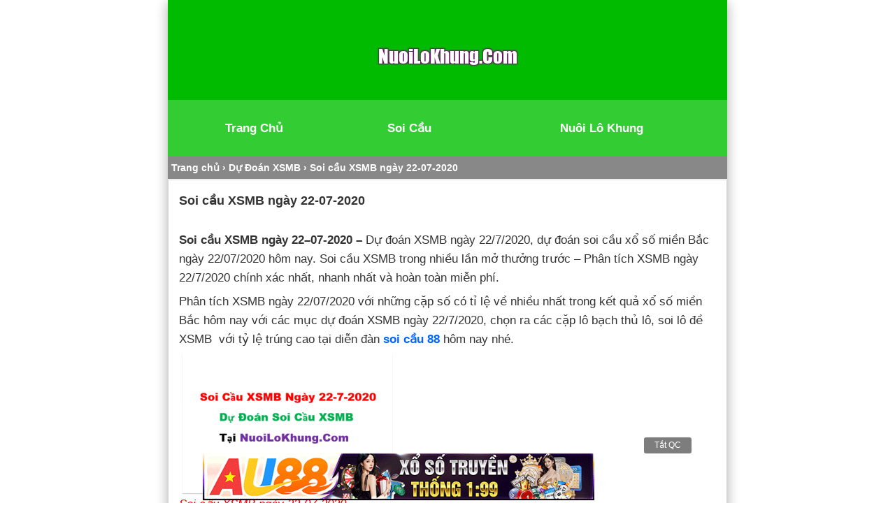

--- FILE ---
content_type: text/html; charset=UTF-8
request_url: https://nuoilokhung.com/soi-cau-xsmb-ngay-22-07-2020/
body_size: 9540
content:
<!DOCTYPE html>
<html lang="vi">
<head>	
	
<meta charset="UTF-8" />	
<meta name="msvalidate.01" content="DB4E547997C1128815A0AD7941DE2EE8" />		
<meta name="google-site-verification" content="UrDbt8ShY4tJ0_aDKKvaBiTEoXTke_byyhuuKIm6hnk" />	
<meta name="p:domain_verify" content="5d5b37868ff167c1c25f274b00668531"/>		
<meta name="viewport" content="width=device-width,initial-scale=1.0, maximum-scale=1.0, user-scalable=no" />
<meta name="keywords" content="nuôi lô khung, soi cầu 247, rong bach kim, soi cau 247 rong bach kim, soi cau rong bach kim, rong bach kim chinh xac 100, rong bach kim 247, soi cau 247 chinh xac 100, soi cau 247 mien phi, soi cau mb, soi cau xsmb, soi cau mien bac, soi cau bach thu, soi cầu dự đoán xsmb chính xác 100, lo khung 1 ngay, lo khung 2 ngay, lo khung 3 ngay, dan de 36 so bat tu." /> 		
	

<meta name='robots' content='index, follow, max-image-preview:large, max-snippet:-1, max-video-preview:-1' />

	<!-- This site is optimized with the Yoast SEO plugin v26.8 - https://yoast.com/product/yoast-seo-wordpress/ -->
	<title>Soi cầu XSMB ngày 22–07-2020 – Dự đoán XSMB ngày 22/7/2020</title>
	<meta name="description" content="Soi cầu XSMB ngày 22-07-2020 miễn phí đẹp nhất ngày hôm nay. Soi cầu bạch thủ lô miễn phí ngày 22/7/2020, phân tích soi cầu 88 hôm nay chính xác." />
	<link rel="canonical" href="https://nuoilokhung.com/soi-cau-xsmb-ngay-22-07-2020/" />
	<meta property="og:locale" content="vi_VN" />
	<meta property="og:type" content="article" />
	<meta property="og:title" content="Soi cầu XSMB ngày 22–07-2020 – Dự đoán XSMB ngày 22/7/2020" />
	<meta property="og:description" content="Soi cầu XSMB ngày 22-07-2020 miễn phí đẹp nhất ngày hôm nay. Soi cầu bạch thủ lô miễn phí ngày 22/7/2020, phân tích soi cầu 88 hôm nay chính xác." />
	<meta property="og:url" content="https://nuoilokhung.com/soi-cau-xsmb-ngay-22-07-2020/" />
	<meta property="og:site_name" content="Nuôi Lô Khung" />
	<meta property="article:published_time" content="2020-07-21T18:37:44+00:00" />
	<meta property="og:image" content="http://nuoilokhung.com/wp-content/uploads/2020/07/soi-cau-xsmb-ngay-22-7-2020-300x200.png" />
	<meta name="author" content="admin" />
	<meta name="twitter:card" content="summary_large_image" />
	<meta name="twitter:label1" content="Được viết bởi" />
	<meta name="twitter:data1" content="admin" />
	<meta name="twitter:label2" content="Ước tính thời gian đọc" />
	<meta name="twitter:data2" content="2 phút" />
	<script type="application/ld+json" class="yoast-schema-graph">{"@context":"https://schema.org","@graph":[{"@type":"Article","@id":"https://nuoilokhung.com/soi-cau-xsmb-ngay-22-07-2020/#article","isPartOf":{"@id":"https://nuoilokhung.com/soi-cau-xsmb-ngay-22-07-2020/"},"author":{"name":"admin","@id":"https://nuoilokhung.com/#/schema/person/ddc5cc5a4f056f54d9fa4ddd80571010"},"headline":"Soi cầu XSMB ngày 22-07-2020","datePublished":"2020-07-21T18:37:44+00:00","mainEntityOfPage":{"@id":"https://nuoilokhung.com/soi-cau-xsmb-ngay-22-07-2020/"},"wordCount":453,"commentCount":0,"publisher":{"@id":"https://nuoilokhung.com/#/schema/person/ddc5cc5a4f056f54d9fa4ddd80571010"},"image":{"@id":"https://nuoilokhung.com/soi-cau-xsmb-ngay-22-07-2020/#primaryimage"},"thumbnailUrl":"http://nuoilokhung.com/wp-content/uploads/2020/07/soi-cau-xsmb-ngay-22-7-2020-300x200.png","keywords":["nuôi lô","nuôi lô 3 ngày","nuôi lô chuân","nuôi lô khung","nuôi lô song thủ","soi cau","soi cau 247","soi cau 24h","soi cau 366","soi cau 88","soi cầu 99","soi cầu bạc nhớ","soi cầu bạch thủ","soi cau chuan","soi cau hom nay","soi cau loto","soi cau mien bac","soi cau mien phi"],"articleSection":["Dự Đoán XSMB"],"inLanguage":"vi"},{"@type":"WebPage","@id":"https://nuoilokhung.com/soi-cau-xsmb-ngay-22-07-2020/","url":"https://nuoilokhung.com/soi-cau-xsmb-ngay-22-07-2020/","name":"Soi cầu XSMB ngày 22–07-2020 – Dự đoán XSMB ngày 22/7/2020","isPartOf":{"@id":"https://nuoilokhung.com/#website"},"primaryImageOfPage":{"@id":"https://nuoilokhung.com/soi-cau-xsmb-ngay-22-07-2020/#primaryimage"},"image":{"@id":"https://nuoilokhung.com/soi-cau-xsmb-ngay-22-07-2020/#primaryimage"},"thumbnailUrl":"http://nuoilokhung.com/wp-content/uploads/2020/07/soi-cau-xsmb-ngay-22-7-2020-300x200.png","datePublished":"2020-07-21T18:37:44+00:00","description":"Soi cầu XSMB ngày 22-07-2020 miễn phí đẹp nhất ngày hôm nay. Soi cầu bạch thủ lô miễn phí ngày 22/7/2020, phân tích soi cầu 88 hôm nay chính xác.","breadcrumb":{"@id":"https://nuoilokhung.com/soi-cau-xsmb-ngay-22-07-2020/#breadcrumb"},"inLanguage":"vi","potentialAction":[{"@type":"ReadAction","target":["https://nuoilokhung.com/soi-cau-xsmb-ngay-22-07-2020/"]}]},{"@type":"ImageObject","inLanguage":"vi","@id":"https://nuoilokhung.com/soi-cau-xsmb-ngay-22-07-2020/#primaryimage","url":"https://nuoilokhung.com/wp-content/uploads/2020/07/soi-cau-xsmb-ngay-22-7-2020.png","contentUrl":"https://nuoilokhung.com/wp-content/uploads/2020/07/soi-cau-xsmb-ngay-22-7-2020.png","width":510,"height":340},{"@type":"BreadcrumbList","@id":"https://nuoilokhung.com/soi-cau-xsmb-ngay-22-07-2020/#breadcrumb","itemListElement":[{"@type":"ListItem","position":1,"name":"Trang chủ","item":"https://nuoilokhung.com/"},{"@type":"ListItem","position":2,"name":"Soi cầu XSMB ngày 22-07-2020"}]},{"@type":"WebSite","@id":"https://nuoilokhung.com/#website","url":"https://nuoilokhung.com/","name":"Nuôi Lô Khung","description":"Nuôi Lô Khung - Soi Cầu 247 Rồng Bạch Kim Chính Xác 100","publisher":{"@id":"https://nuoilokhung.com/#/schema/person/ddc5cc5a4f056f54d9fa4ddd80571010"},"potentialAction":[{"@type":"SearchAction","target":{"@type":"EntryPoint","urlTemplate":"https://nuoilokhung.com/?s={search_term_string}"},"query-input":{"@type":"PropertyValueSpecification","valueRequired":true,"valueName":"search_term_string"}}],"inLanguage":"vi"},{"@type":["Person","Organization"],"@id":"https://nuoilokhung.com/#/schema/person/ddc5cc5a4f056f54d9fa4ddd80571010","name":"admin","image":{"@type":"ImageObject","inLanguage":"vi","@id":"https://nuoilokhung.com/#/schema/person/image/","url":"https://nuoilokhung.com/wp-content/uploads/2022/01/cropped-nuoi-lo-khung.png","contentUrl":"https://nuoilokhung.com/wp-content/uploads/2022/01/cropped-nuoi-lo-khung.png","width":512,"height":512,"caption":"admin"},"logo":{"@id":"https://nuoilokhung.com/#/schema/person/image/"},"url":"https://nuoilokhung.com/author/admin/"}]}</script>
	<!-- / Yoast SEO plugin. -->


<link rel="alternate" title="oNhúng (JSON)" type="application/json+oembed" href="https://nuoilokhung.com/wp-json/oembed/1.0/embed?url=https%3A%2F%2Fnuoilokhung.com%2Fsoi-cau-xsmb-ngay-22-07-2020%2F" />
<link rel="alternate" title="oNhúng (XML)" type="text/xml+oembed" href="https://nuoilokhung.com/wp-json/oembed/1.0/embed?url=https%3A%2F%2Fnuoilokhung.com%2Fsoi-cau-xsmb-ngay-22-07-2020%2F&#038;format=xml" />
<style id='wp-img-auto-sizes-contain-inline-css' type='text/css'>
img:is([sizes=auto i],[sizes^="auto," i]){contain-intrinsic-size:3000px 1500px}
/*# sourceURL=wp-img-auto-sizes-contain-inline-css */
</style>
<style id='wp-emoji-styles-inline-css' type='text/css'>

	img.wp-smiley, img.emoji {
		display: inline !important;
		border: none !important;
		box-shadow: none !important;
		height: 1em !important;
		width: 1em !important;
		margin: 0 0.07em !important;
		vertical-align: -0.1em !important;
		background: none !important;
		padding: 0 !important;
	}
/*# sourceURL=wp-emoji-styles-inline-css */
</style>
<style id='wp-block-library-inline-css' type='text/css'>
:root{--wp-block-synced-color:#7a00df;--wp-block-synced-color--rgb:122,0,223;--wp-bound-block-color:var(--wp-block-synced-color);--wp-editor-canvas-background:#ddd;--wp-admin-theme-color:#007cba;--wp-admin-theme-color--rgb:0,124,186;--wp-admin-theme-color-darker-10:#006ba1;--wp-admin-theme-color-darker-10--rgb:0,107,160.5;--wp-admin-theme-color-darker-20:#005a87;--wp-admin-theme-color-darker-20--rgb:0,90,135;--wp-admin-border-width-focus:2px}@media (min-resolution:192dpi){:root{--wp-admin-border-width-focus:1.5px}}.wp-element-button{cursor:pointer}:root .has-very-light-gray-background-color{background-color:#eee}:root .has-very-dark-gray-background-color{background-color:#313131}:root .has-very-light-gray-color{color:#eee}:root .has-very-dark-gray-color{color:#313131}:root .has-vivid-green-cyan-to-vivid-cyan-blue-gradient-background{background:linear-gradient(135deg,#00d084,#0693e3)}:root .has-purple-crush-gradient-background{background:linear-gradient(135deg,#34e2e4,#4721fb 50%,#ab1dfe)}:root .has-hazy-dawn-gradient-background{background:linear-gradient(135deg,#faaca8,#dad0ec)}:root .has-subdued-olive-gradient-background{background:linear-gradient(135deg,#fafae1,#67a671)}:root .has-atomic-cream-gradient-background{background:linear-gradient(135deg,#fdd79a,#004a59)}:root .has-nightshade-gradient-background{background:linear-gradient(135deg,#330968,#31cdcf)}:root .has-midnight-gradient-background{background:linear-gradient(135deg,#020381,#2874fc)}:root{--wp--preset--font-size--normal:16px;--wp--preset--font-size--huge:42px}.has-regular-font-size{font-size:1em}.has-larger-font-size{font-size:2.625em}.has-normal-font-size{font-size:var(--wp--preset--font-size--normal)}.has-huge-font-size{font-size:var(--wp--preset--font-size--huge)}.has-text-align-center{text-align:center}.has-text-align-left{text-align:left}.has-text-align-right{text-align:right}.has-fit-text{white-space:nowrap!important}#end-resizable-editor-section{display:none}.aligncenter{clear:both}.items-justified-left{justify-content:flex-start}.items-justified-center{justify-content:center}.items-justified-right{justify-content:flex-end}.items-justified-space-between{justify-content:space-between}.screen-reader-text{border:0;clip-path:inset(50%);height:1px;margin:-1px;overflow:hidden;padding:0;position:absolute;width:1px;word-wrap:normal!important}.screen-reader-text:focus{background-color:#ddd;clip-path:none;color:#444;display:block;font-size:1em;height:auto;left:5px;line-height:normal;padding:15px 23px 14px;text-decoration:none;top:5px;width:auto;z-index:100000}html :where(.has-border-color){border-style:solid}html :where([style*=border-top-color]){border-top-style:solid}html :where([style*=border-right-color]){border-right-style:solid}html :where([style*=border-bottom-color]){border-bottom-style:solid}html :where([style*=border-left-color]){border-left-style:solid}html :where([style*=border-width]){border-style:solid}html :where([style*=border-top-width]){border-top-style:solid}html :where([style*=border-right-width]){border-right-style:solid}html :where([style*=border-bottom-width]){border-bottom-style:solid}html :where([style*=border-left-width]){border-left-style:solid}html :where(img[class*=wp-image-]){height:auto;max-width:100%}:where(figure){margin:0 0 1em}html :where(.is-position-sticky){--wp-admin--admin-bar--position-offset:var(--wp-admin--admin-bar--height,0px)}@media screen and (max-width:600px){html :where(.is-position-sticky){--wp-admin--admin-bar--position-offset:0px}}
/*wp_block_styles_on_demand_placeholder:6970f42003d2d*/
/*# sourceURL=wp-block-library-inline-css */
</style>
<style id='classic-theme-styles-inline-css' type='text/css'>
/*! This file is auto-generated */
.wp-block-button__link{color:#fff;background-color:#32373c;border-radius:9999px;box-shadow:none;text-decoration:none;padding:calc(.667em + 2px) calc(1.333em + 2px);font-size:1.125em}.wp-block-file__button{background:#32373c;color:#fff;text-decoration:none}
/*# sourceURL=/wp-includes/css/classic-themes.min.css */
</style>
<link rel="https://api.w.org/" href="https://nuoilokhung.com/wp-json/" /><link rel="alternate" title="JSON" type="application/json" href="https://nuoilokhung.com/wp-json/wp/v2/posts/4977" /><link rel="EditURI" type="application/rsd+xml" title="RSD" href="https://nuoilokhung.com/xmlrpc.php?rsd" />
<meta name="generator" content="WordPress 6.9" />
<link rel='shortlink' href='https://nuoilokhung.com/?p=4977' />
<link rel="icon" href="https://nuoilokhung.com/wp-content/uploads/2022/01/cropped-nuoi-lo-khung-32x32.png" sizes="32x32" />
<link rel="icon" href="https://nuoilokhung.com/wp-content/uploads/2022/01/cropped-nuoi-lo-khung-192x192.png" sizes="192x192" />
<link rel="apple-touch-icon" href="https://nuoilokhung.com/wp-content/uploads/2022/01/cropped-nuoi-lo-khung-180x180.png" />
<meta name="msapplication-TileImage" content="https://nuoilokhung.com/wp-content/uploads/2022/01/cropped-nuoi-lo-khung-270x270.png" />
	

<link href="https://nuoilokhung.com/wp-content/themes/taigame247/style.css" rel="stylesheet" type="text/css" />	
<meta name="author" content="Nuôi Lô Khung" />	
<!-- Global site tag (gtag.js) - Google Analytics -->
<script async src="https://www.googletagmanager.com/gtag/js?id=UA-113053392-1"></script>
<script>
  window.dataLayer = window.dataLayer || [];
  function gtag(){dataLayer.push(arguments);}
  gtag('js', new Date());

  gtag('config', 'UA-113053392-1');
</script>		
</head><body>
	
<div style="text-align: center;"><div class="huy"><br><br>
	<a href="https://nuoilokhung.com" data-wpel-link="internal"><img src="https://nuoilokhung.com/wp-content/uploads/2019/10/nuoi-lo.png" alt="nuôi lô khung"/></a><br><br>
</div></div>

	
<table height="5" width="100%" cellpadding="0" cellspacing="1"> 
 <tbody>   
<tr>	 
<td align="center" bgcolor="#33CC33"><br><a href="https://nuoilokhung.com" data-wpel-link="internal"><span style="color:#FFFFFF;"><strong>Trang Chủ</strong></span></a>&nbsp;<br><br></td>
<td align="center" bgcolor="#33CC33"><br><a href="/soi-cau-mien-bac" data-wpel-link="internal"><span style="color:#FFFFFF;"><strong>Soi Cầu</strong></span></a>&nbsp;<br><br></td>
<td align="center" bgcolor="#33CC33"><br><a href="/nuoi-lo-khung/" data-wpel-link="internal"><span style="color:#FFFFFF;"><strong>Nuôi Lô Khung</strong></span></a>&nbsp;<br><br></td></tr>
	 
	</tbody></table></div>

 
<div id="breadcrumbs" xmlns:v="http://rdf.data-vocabulary.org/#"><span typeof="v:Breadcrumb"><a href="https://nuoilokhung.com/" rel="v:url" property="v:title" data-wpel-link="internal">Trang chủ</a></span> &rsaquo; <span typeof="v:Breadcrumb"><a rel="v:url" property="v:title" href="https://nuoilokhung.com/du-doan-xsmb/" data-wpel-link="internal">Dự Đoán XSMB</a></span> &rsaquo; <span typeof="v:Breadcrumb"><span class="breadcrumb_last" property="v:title">Soi cầu XSMB ngày 22-07-2020</span></span></div>
	
		

	    </div>


<div class="content">
	
	<h1 class=”entry-title “>Soi cầu XSMB ngày 22-07-2020<br/></h1><br>
	
	<p class="hs ht cs ay hu b hv kd hx ke kf kg kh ki kj kk if" data-selectable-paragraph=""><strong>Soi cầu XSMB ngày 22</strong><strong>&#8211;</strong><strong>07-2020 &#8211; </strong>Dự đoán XSMB ngày 22/7/2020, dự đoán soi cầu xổ số miền Bắc ngày 22/07/2020 hôm nay. Soi cầu XSMB trong nhiều lần mở thưởng trước – Phân tích XSMB ngày 22/7/2020 chính xác nhất, nhanh nhất và hoàn toàn miễn phí.</p>
<p class="hs ht cs ay hu b hv kd hx ke kf kg kh ki kj kk if" data-selectable-paragraph="">Phân tích XSMB ngày 22/07/2020 với những cặp số có tỉ lệ về nhiều nhất trong kết quả xổ số miền Bắc hôm nay với các mục dự đoán XSMB ngày 22/7/2020, chọn ra các cặp lô bạch thủ lô, soi lô đề XSMB  với tỷ lệ trúng cao tại diễn đàn <a href="https://nuoilokhung.com" data-wpel-link="internal"><strong>soi cầu 88</strong></a> hôm nay nhé.</p>
<div id="attachment_4978" style="width: 310px" class="wp-caption aligncenter"><img fetchpriority="high" decoding="async" aria-describedby="caption-attachment-4978" class="wp-image-4978 size-medium" src="https://nuoilokhung.com/wp-content/uploads/2020/07/soi-cau-xsmb-ngay-22-7-2020-300x200.png" alt="Soi cầu XSMB ngày 22-07-2020" width="300" height="200" srcset="https://nuoilokhung.com/wp-content/uploads/2020/07/soi-cau-xsmb-ngay-22-7-2020-300x200.png 300w, https://nuoilokhung.com/wp-content/uploads/2020/07/soi-cau-xsmb-ngay-22-7-2020.png 510w" sizes="(max-width: 300px) 100vw, 300px" /><p id="caption-attachment-4978" class="wp-caption-text"><span style="color: #ff0000;"><em>Soi cầu XSMB ngày 22-07-2020</em></span></p></div>
<h2><span style="color: #008000;">Soi cầu XSMB ngày 22–07–</span><span style="color: #008000;">2020 Dự đoán XSMB ngày 22/7/2020</span></h2>
<p id="7fd1" class="hq hr cq aw hs b ht nx hv ny mu nz mw oa my ob id" data-selectable-paragraph="">Ngày hôm qua đặc biệt về 51088 trong đó đề 88 càng 0</p>
<p id="e232" class="hq hr cq aw hs b ht ms hv mt mu mv mw mx my mz id" data-selectable-paragraph="">Lô kép hôm qua trên bảng kết quả có lô 33 – 44 – 66 – 88</p>
<p id="efef" class="hq hr cq aw hs b ht ms hv mt mu mv mw mx my mz id" data-selectable-paragraph="">Lô về 2 nháy trở lên ngày hôm qua có lô 36 – 42 – 44 – 92</p>
<p class="hq hr cq aw hs b ht ms hv mt mu mv mw mx my mz id" data-selectable-paragraph="">Lô về cả cặp ngày hôm qua có cặp lô 10 – 01, 24 – 42, 36 – 63</p>
<div class="info">
<div class="textwidget">
<p style="text-align: center;"><span style="color: #339966; font-size: 21px;"><strong> Thầy Ba Chốt Số Giờ Vàng</strong> </span></p>
<h3>⁃ <span style="color: #ff6600;">Soi Cầu </span><span style="font-size: 18px; color: #ff6600;">Miền Bắc Ngày 22/07/2020 </span></h3>
<p>⁃ Bạch Thủ : <strong>96</strong></p>
<p>⁃ Song Thủ : <strong>40 &#8211; 04</strong></p>
<p>⁃ Lô Xiên : <b>94 &#8211; 96</b></p>
<p><span style="color: #ff0000;"><span style="color: #333333;">⁃ Chạm Đặc </span></span>Biệt : <strong>0 &#8211; 4 &#8211; 7</strong></p>
<p><span style="color: #ff0000;"><em style="text-align: right;">Chúc các bạn luôn may mắn.!</em></span></p>
</div>
</div>
<p data-selectable-paragraph="">Soi cầu hôm nay được <a href="https://nuoilokhung247.com" data-wpel-link="external" rel="external noopener noreferrer"><strong>soi cầu 247</strong></a> đưa ra dựa vào những phương pháp tham khảo XSMB, phân tích từ bảng kết quả xổ số ngày hôm qua, để chọn ra những cặp số may mắn nhất. Tuy nhiên, đây chỉ là những phân tích mang tính chất để tham khảo xổ số miền Bắc. Chúc các bạn may mắn!</p>
<p data-selectable-paragraph=""><strong>Lưu ý:</strong> <span style="color: #ff0000;"><em>Các bộ số chỉ dùng cho mục đích tham khảo, bạn nên cân nhắc trước khi chơi và không chơi lô đề vì đó là bất hợp pháp, chỉ nên chơi lô tô do nhà nước phát hành vừa vui vừa đảm bảo ích nước lợi nhà bạn nhé!</em></span></p>
 </div>
<div class="wp-pagenavi">
</div>
<div style="padding: 5px;background: #FFF;border-top: 1px solid #E4E4E4;"><span class="tag">Từ Khóa:</span> <a href="https://nuoilokhung.com/tag/nuoi-lo/" rel="tag" data-wpel-link="internal">nuôi lô</a>, <a href="https://nuoilokhung.com/tag/nuoi-lo-3-ngay/" rel="tag" data-wpel-link="internal">nuôi lô 3 ngày</a>, <a href="https://nuoilokhung.com/tag/nuoi-lo-chuan/" rel="tag" data-wpel-link="internal">nuôi lô chuân</a>, <a href="https://nuoilokhung.com/tag/nuoi-lo-khung/" rel="tag" data-wpel-link="internal">nuôi lô khung</a>, <a href="https://nuoilokhung.com/tag/nuoi-lo-song-thu/" rel="tag" data-wpel-link="internal">nuôi lô song thủ</a>, <a href="https://nuoilokhung.com/tag/soi-cau/" rel="tag" data-wpel-link="internal">soi cau</a>, <a href="https://nuoilokhung.com/tag/soi-cau-247/" rel="tag" data-wpel-link="internal">soi cau 247</a>, <a href="https://nuoilokhung.com/tag/soi-cau-24h/" rel="tag" data-wpel-link="internal">soi cau 24h</a>, <a href="https://nuoilokhung.com/tag/soi-cau-366/" rel="tag" data-wpel-link="internal">soi cau 366</a>, <a href="https://nuoilokhung.com/tag/soi-cau-88/" rel="tag" data-wpel-link="internal">soi cau 88</a>, <a href="https://nuoilokhung.com/tag/soi-cau-99/" rel="tag" data-wpel-link="internal">soi cầu 99</a>, <a href="https://nuoilokhung.com/tag/soi-cau-bac-nho/" rel="tag" data-wpel-link="internal">soi cầu bạc nhớ</a>, <a href="https://nuoilokhung.com/tag/soi-cau-bach-thu/" rel="tag" data-wpel-link="internal">soi cầu bạch thủ</a>, <a href="https://nuoilokhung.com/tag/soi-cau-chuan/" rel="tag" data-wpel-link="internal">soi cau chuan</a>, <a href="https://nuoilokhung.com/tag/soi-cau-hom-nay/" rel="tag" data-wpel-link="internal">soi cau hom nay</a>, <a href="https://nuoilokhung.com/tag/soi-cau-loto/" rel="tag" data-wpel-link="internal">soi cau loto</a>, <a href="https://nuoilokhung.com/tag/soi-cau-mien-bac/" rel="tag" data-wpel-link="internal">soi cau mien bac</a>, <a href="https://nuoilokhung.com/tag/soi-cau-mien-phi/" rel="tag" data-wpel-link="internal">soi cau mien phi</a></div> 

<div class="bmenu">Cùng chuyên mục</div>

	<div class="list1">
<img class="alignnone  wp-image-301" src="/wp-content/uploads/2019/10/soi-cau-247.gif" alt="nuôi lô khung 247"/>
	<a href="https://nuoilokhung.com/soi-cau-xsmb-ngay-22-01-2026/" title="Soi cầu XSMB ngày 22-01-2026 – Dự đoán XSMB 22-01-2026" data-wpel-link="internal"><strong>Soi cầu XSMB ngày 22-01-2026 – Dự đoán XSMB 22-01-2026</strong></a>
</div>
<div class="list1">
<img class="alignnone  wp-image-301" src="/wp-content/uploads/2019/10/soi-cau-247.gif" alt="nuôi lô khung 247"/>
	<a href="https://nuoilokhung.com/soi-cau-xsmb-ngay-21-01-2026/" title="Soi cầu XSMB ngày 21-01-2026 – Dự đoán XSMB 21-01-2026" data-wpel-link="internal"><strong>Soi cầu XSMB ngày 21-01-2026 – Dự đoán XSMB 21-01-2026</strong></a>
</div>
<div class="list1">
<img class="alignnone  wp-image-301" src="/wp-content/uploads/2019/10/soi-cau-247.gif" alt="nuôi lô khung 247"/>
	<a href="https://nuoilokhung.com/soi-cau-xsmb-ngay-20-01-2026/" title="Soi cầu XSMB ngày 20-01-2026 – Dự đoán XSMB 20-01-2026" data-wpel-link="internal"><strong>Soi cầu XSMB ngày 20-01-2026 – Dự đoán XSMB 20-01-2026</strong></a>
</div>
<div class="list1">
<img class="alignnone  wp-image-301" src="/wp-content/uploads/2019/10/soi-cau-247.gif" alt="nuôi lô khung 247"/>
	<a href="https://nuoilokhung.com/soi-cau-xsmb-ngay-19-01-2026/" title="Soi cầu XSMB ngày 19-01-2026 – Dự đoán XSMB 19-01-2026" data-wpel-link="internal"><strong>Soi cầu XSMB ngày 19-01-2026 – Dự đoán XSMB 19-01-2026</strong></a>
</div>
<div class="list1">
<img class="alignnone  wp-image-301" src="/wp-content/uploads/2019/10/soi-cau-247.gif" alt="nuôi lô khung 247"/>
	<a href="https://nuoilokhung.com/soi-cau-xsmb-ngay-18-01-2026/" title="Soi cầu XSMB ngày 18-01-2026 – Dự đoán XSMB 18-01-2026" data-wpel-link="internal"><strong>Soi cầu XSMB ngày 18-01-2026 – Dự đoán XSMB 18-01-2026</strong></a>
</div>
<div class="list1">
<img class="alignnone  wp-image-301" src="/wp-content/uploads/2019/10/soi-cau-247.gif" alt="nuôi lô khung 247"/>
	<a href="https://nuoilokhung.com/soi-cau-xsmb-ngay-17-01-2026/" title="Soi cầu XSMB ngày 17-01-2026 – Dự đoán XSMB 17-01-2026" data-wpel-link="internal"><strong>Soi cầu XSMB ngày 17-01-2026 – Dự đoán XSMB 17-01-2026</strong></a>
</div>
<div class="list1">
<img class="alignnone  wp-image-301" src="/wp-content/uploads/2019/10/soi-cau-247.gif" alt="nuôi lô khung 247"/>
	<a href="https://nuoilokhung.com/soi-cau-xsmb-ngay-16-01-2026/" title="Soi cầu XSMB ngày 16-01-2026 – Dự đoán XSMB 16-01-2026" data-wpel-link="internal"><strong>Soi cầu XSMB ngày 16-01-2026 – Dự đoán XSMB 16-01-2026</strong></a>
</div>
<div class="list1">
<img class="alignnone  wp-image-301" src="/wp-content/uploads/2019/10/soi-cau-247.gif" alt="nuôi lô khung 247"/>
	<a href="https://nuoilokhung.com/soi-cau-xsmb-ngay-15-01-2026/" title="Soi cầu XSMB ngày 15-01-2026 – Dự đoán XSMB 15-01-2026" data-wpel-link="internal"><strong>Soi cầu XSMB ngày 15-01-2026 – Dự đoán XSMB 15-01-2026</strong></a>
</div>
<div class="list1">
<img class="alignnone  wp-image-301" src="/wp-content/uploads/2019/10/soi-cau-247.gif" alt="nuôi lô khung 247"/>
	<a href="https://nuoilokhung.com/soi-cau-xsmb-ngay-14-01-2026/" title="Soi cầu XSMB ngày 14-01-2026 – Dự đoán XSMB 14-01-2026" data-wpel-link="internal"><strong>Soi cầu XSMB ngày 14-01-2026 – Dự đoán XSMB 14-01-2026</strong></a>
</div>
<div class="list1">
<img class="alignnone  wp-image-301" src="/wp-content/uploads/2019/10/soi-cau-247.gif" alt="nuôi lô khung 247"/>
	<a href="https://nuoilokhung.com/soi-cau-xsmb-ngay-13-01-2026/" title="Soi cầu XSMB ngày 13-01-2026 – Dự đoán XSMB 13-01-2026" data-wpel-link="internal"><strong>Soi cầu XSMB ngày 13-01-2026 – Dự đoán XSMB 13-01-2026</strong></a>
</div>

<div class="list1">
<a href="https://rongbachkim247.com/" target="_blank" data-wpel-link="external" rel="external noopener noreferrer"><strong>Rồng bạch kim 247</strong></a> | 					
<a href="https://soicaunhanh247.com/" target="_blank" title="Soi cầu 247" data-wpel-link="external" rel="external noopener noreferrer"><strong>Soi cầu 247</strong></a> | 	
<a href="https://soicaumienphi247.com/" target="_blank" title="Soi cầu 247" data-wpel-link="external" rel="external noopener noreferrer"><strong>Soi cầu 247</strong></a> | 						
<a href="https://caothusoicau247.tv/" data-wpel-link="external" rel="external noopener noreferrer"><b>Soi cầu 247</b></a> |		
</div>		

<div class="list1">

<!-- ngày 18-01-265 đến 18-02-26 NCC--> <a href="https://s666hn.com/" target="_blank" title="S666" data-wpel-link="external" rel="follow external noopener noreferrer">S666</a>
|	
<!-- ngày 08-12-25 đến 08-01-26 NCC--> <a href="https://service4you.de.com" target="_blank" title="sunwin" data-wpel-link="external" rel="follow external noopener noreferrer">sunwin</a>
|	
<!-- ngày 05-12-25 đến 05-01-26 tm --> <a href="https://28bet8.org/" target="_blank" title="28bet" data-wpel-link="external" rel="follow external noopener noreferrer">28bet</a>
|	
<!-- ngày 05-12-25 đến 05-01-26 tm--> <a href="https://99win9.info/" target="_blank" title="99win" data-wpel-link="external" rel="follow external noopener noreferrer">99win</a>
|
<!-- ngày 08-12-25 đến 08-01-26 vt --> <a href="https://79kinggod.club/" target="_blank" title="79King" data-wpel-link="external" rel="follow external noopener noreferrer">79King</a>
|
<!-- ngày 13-01-26 đến 13-02-26 ĐT caulo247--> <a href="https://68gamebai.network/" target="_blank" title="https://68gamebai.network/" data-wpel-link="external" rel="follow external noopener noreferrer">https://68gamebai.network/</a>
|	
<!-- ngày 30-12-25 đến 30-01-26 NCC--> <a href="https://bk8.run/" target="_blank" title="bk8" data-wpel-link="external" rel="follow external noopener noreferrer">bk8</a>
|
<!-- ngày 30-12-25 đến 30-01-26 NCC--> <a href="https://tylekeonhacai.vin/" target="_blank" title="kèo nhà cái" data-wpel-link="external" rel="follow external noopener noreferrer">kèo nhà cái</a>
|
<!-- ngày 02-01-26 đến 02-02-25 mai link--> <a href="https://j96t.uk.com" target="_blank" title="BJ66" data-wpel-link="external" rel="follow external noopener noreferrer">BJ66</a>
|				
<!-- ngày 23-12-25 đến 23-01-26 vt--> <a href="https://hm88.pink/" target="_blank" title="hm88" data-wpel-link="external" rel="follow external noopener noreferrer">hm88</a>
|<!-- ngày 29-12-25 đến 29-01-26 vt--> <a href="https://iwinclub.bot/" target="_blank" title="iwin" data-wpel-link="external" rel="follow external noopener noreferrer">iwin</a>
|
<!-- ngày 30-12-25 đến 30-01-26 vt--> <a href="https://79king201.com/" target="_blank" title="79King" data-wpel-link="external" rel="follow external noopener noreferrer">79King</a>
|	
<!-- ngày 06-01-26 đến 06-02-26 vt--> <a href="https://mawawards.co.uk/" target="_blank" title="https://mawawards.co.uk/" data-wpel-link="external" rel="follow external noopener noreferrer">12bet</a>
|	
	
<!-- ngày 09-01-26 đến 09-02-26 juntin--> <a href="https://antiglare.in.net/" target="_blank" title="https://antiglare.in.net/" data-wpel-link="external" rel="follow external noopener noreferrer">mb66</a>
|	

<!-- ngày 09-01-26 đến 09-02-26 tina tím--> <a href="https://98win.cricket/" target="_blank" title="https://98win.cricket/" data-wpel-link="external" rel="follow external noopener noreferrer">https://98win.cricket/</a>
|	
<!-- ngày 10-01-26 đến 10-02-26 NCC--> <a href="https://8fly886.com/" target="_blank" title="https://8fly886.com/" data-wpel-link="external" rel="follow external noopener noreferrer">FLY88</a>
|	
	
<!-- ngày 10-01-26 đến 10-02-26 tina- tím--> <a href="https://s804.com/" target="_blank" title="https://s804.com/" data-wpel-link="external" rel="follow external noopener noreferrer">S8</a>
|	
	
<!-- ngày 11-01-26 đến 11-02-26 juntin--> <a href="https://s804.com/" target="_blank" title="https://s804.com/" data-wpel-link="external" rel="follow external noopener noreferrer"> S8 </a>
|	
<!-- ngày 11-01-26 đến 11-02-26 juntin--> <a href="https://radhaconsultancy.in.net/" target="_blank" title="https://radhaconsultancy.in.net/" data-wpel-link="external" rel="follow external noopener noreferrer"> az888 </a>
|	
<!-- ngày 14-01-26 đến 14-02-26 juntin--> <a href="https://dola789x.com" target="_blank" title="https://dola789x.com" data-wpel-link="external" rel="follow external noopener noreferrer"> Dola789 </a>
|	
<!-- ngày 16-01-26 đến 14-02-26 phương thu--> <a href="https://dcafe.in.net/" target="_blank" title="https://dcafe.in.net/" data-wpel-link="external" rel="follow external noopener noreferrer"> https://dcafe.in.net/ </a>
|	
	
<!-- ngày 18-01-26 đến 18-02-26 ben 10--> <a href="https://ta88.buzz/" target="_blank" title="https://ta88.buzz/" data-wpel-link="external" rel="follow external noopener noreferrer"> TA88  </a>
|	
<!-- ngày 20-01-26 đến 20-02-26 phuong thu--> <a href="https://www.ope.uk.com/" target="_blank" title="ga888" data-wpel-link="external" rel="follow external noopener noreferrer">ga888</a>
|	
	
</div>	
<div style="text-align: center;">
<div class="huy"><br>
		<br>© Bản quyền thuộc về Nuoilokhung.Com<br>
          <br>Địa chỉ: 247 Minh Khai, Hai Bà Trưng, Hà Nội<br>
	<br><center><strong> <a href="https://nuoilokhung.com" title="Nuôi lô khung" style="color: #003366;" data-wpel-link="internal">Nuôi lô khung</a> - 
	<a href="https://nuoilokhung.com" title="Soi cầu 247" style="color: #003366;" data-wpel-link="internal">Soi cầu 247</a> -  
	<a href="https://nuoilokhung.com" title="Rồng bạch kim" style="color: #003366;" data-wpel-link="internal">Rồng bạch kim</a>
	</strong></center><br>
	
	<br>Nuôi Lô Khung - Soi cầu 247 rồng bạch kim - Tham khảo dự đoán XSMB VIP chính xác 100. Nuôi lô khung 247 TOP 1 chuyên soi cau 247 net khung 3 ngày Miễn Phí<br>
	
</div> </div>
		
<div class="catfish-banenr banner-box">
		<div class="close-banner">Tắt QC</div>		
	<!-- ngày 23-11-2025 đến 23-12-2025 --> <a href="https://au88link.me/xw1" rel="nofollow external noopener noreferrer" target="_blank" data-wpel-link="external">
<img class="alignnone  wp-image-301" src="https://nuoilokhung.com/wp-content/uploads/2025/11/Banner-gif-728x90-1.gif" alt= "au88link.me" width="auto" height="100" />  
	
	
	
	
  
    </a>
			
		
    </div>


	
    <script>
		const closeBanners = document.querySelectorAll('.close-banner');
		
		closeBanners.forEach((el) => {
			el.addEventListener('click', () => {
				el.parentNode.remove();
			})
		});
    </script>
    <style>
        .catfish-banenr {
			display: flex;
			flex-direction: column;
			justify-content: center;
			z-index:99999;
	  position: fixed;
    bottom: 0;
    width: 700px;
    max-width: 95%;
		margin:0 auto;
		left:50%;
		transform:translateX(-50%);
}
.catfish-banenr a {
	  display:block;
	width:100%;
	height:100%;
} 
.catfish-banenr img {
	  display:block;
	width:80%;
    margin-bottom: 4px;
	height:80%;
}
.close-banner {
    right: 1px;
    cursor: pointer;
    top: -21px;
    font-size: 12px;
    position: absolute;
    padding: 8px 15px;
    border-radius: 3px;
    background: #4e4e4eba;
    color: white;
    line-height: 0.65em;
}
@media only screen and (max-width: 600px) {
  .catfish-banenr{
    bottom: 0px;
    
}
}
		#kvqc2 a {
			color: #fff!important;
		}	
		#kvqc3 a {
			color: #fff!important;
		}	
    </style>

	
<script type="speculationrules">
{"prefetch":[{"source":"document","where":{"and":[{"href_matches":"/*"},{"not":{"href_matches":["/wp-*.php","/wp-admin/*","/wp-content/uploads/*","/wp-content/*","/wp-content/plugins/*","/wp-content/themes/taigame247/*","/*\\?(.+)"]}},{"not":{"selector_matches":"a[rel~=\"nofollow\"]"}},{"not":{"selector_matches":".no-prefetch, .no-prefetch a"}}]},"eagerness":"conservative"}]}
</script>
<script id="wp-emoji-settings" type="application/json">
{"baseUrl":"https://s.w.org/images/core/emoji/17.0.2/72x72/","ext":".png","svgUrl":"https://s.w.org/images/core/emoji/17.0.2/svg/","svgExt":".svg","source":{"concatemoji":"https://nuoilokhung.com/wp-includes/js/wp-emoji-release.min.js?ver=6.9"}}
</script>
<script type="module">
/* <![CDATA[ */
/*! This file is auto-generated */
const a=JSON.parse(document.getElementById("wp-emoji-settings").textContent),o=(window._wpemojiSettings=a,"wpEmojiSettingsSupports"),s=["flag","emoji"];function i(e){try{var t={supportTests:e,timestamp:(new Date).valueOf()};sessionStorage.setItem(o,JSON.stringify(t))}catch(e){}}function c(e,t,n){e.clearRect(0,0,e.canvas.width,e.canvas.height),e.fillText(t,0,0);t=new Uint32Array(e.getImageData(0,0,e.canvas.width,e.canvas.height).data);e.clearRect(0,0,e.canvas.width,e.canvas.height),e.fillText(n,0,0);const a=new Uint32Array(e.getImageData(0,0,e.canvas.width,e.canvas.height).data);return t.every((e,t)=>e===a[t])}function p(e,t){e.clearRect(0,0,e.canvas.width,e.canvas.height),e.fillText(t,0,0);var n=e.getImageData(16,16,1,1);for(let e=0;e<n.data.length;e++)if(0!==n.data[e])return!1;return!0}function u(e,t,n,a){switch(t){case"flag":return n(e,"\ud83c\udff3\ufe0f\u200d\u26a7\ufe0f","\ud83c\udff3\ufe0f\u200b\u26a7\ufe0f")?!1:!n(e,"\ud83c\udde8\ud83c\uddf6","\ud83c\udde8\u200b\ud83c\uddf6")&&!n(e,"\ud83c\udff4\udb40\udc67\udb40\udc62\udb40\udc65\udb40\udc6e\udb40\udc67\udb40\udc7f","\ud83c\udff4\u200b\udb40\udc67\u200b\udb40\udc62\u200b\udb40\udc65\u200b\udb40\udc6e\u200b\udb40\udc67\u200b\udb40\udc7f");case"emoji":return!a(e,"\ud83e\u1fac8")}return!1}function f(e,t,n,a){let r;const o=(r="undefined"!=typeof WorkerGlobalScope&&self instanceof WorkerGlobalScope?new OffscreenCanvas(300,150):document.createElement("canvas")).getContext("2d",{willReadFrequently:!0}),s=(o.textBaseline="top",o.font="600 32px Arial",{});return e.forEach(e=>{s[e]=t(o,e,n,a)}),s}function r(e){var t=document.createElement("script");t.src=e,t.defer=!0,document.head.appendChild(t)}a.supports={everything:!0,everythingExceptFlag:!0},new Promise(t=>{let n=function(){try{var e=JSON.parse(sessionStorage.getItem(o));if("object"==typeof e&&"number"==typeof e.timestamp&&(new Date).valueOf()<e.timestamp+604800&&"object"==typeof e.supportTests)return e.supportTests}catch(e){}return null}();if(!n){if("undefined"!=typeof Worker&&"undefined"!=typeof OffscreenCanvas&&"undefined"!=typeof URL&&URL.createObjectURL&&"undefined"!=typeof Blob)try{var e="postMessage("+f.toString()+"("+[JSON.stringify(s),u.toString(),c.toString(),p.toString()].join(",")+"));",a=new Blob([e],{type:"text/javascript"});const r=new Worker(URL.createObjectURL(a),{name:"wpTestEmojiSupports"});return void(r.onmessage=e=>{i(n=e.data),r.terminate(),t(n)})}catch(e){}i(n=f(s,u,c,p))}t(n)}).then(e=>{for(const n in e)a.supports[n]=e[n],a.supports.everything=a.supports.everything&&a.supports[n],"flag"!==n&&(a.supports.everythingExceptFlag=a.supports.everythingExceptFlag&&a.supports[n]);var t;a.supports.everythingExceptFlag=a.supports.everythingExceptFlag&&!a.supports.flag,a.supports.everything||((t=a.source||{}).concatemoji?r(t.concatemoji):t.wpemoji&&t.twemoji&&(r(t.twemoji),r(t.wpemoji)))});
//# sourceURL=https://nuoilokhung.com/wp-includes/js/wp-emoji-loader.min.js
/* ]]> */
</script>
	
	
	
	
<script defer src="https://static.cloudflareinsights.com/beacon.min.js/vcd15cbe7772f49c399c6a5babf22c1241717689176015" integrity="sha512-ZpsOmlRQV6y907TI0dKBHq9Md29nnaEIPlkf84rnaERnq6zvWvPUqr2ft8M1aS28oN72PdrCzSjY4U6VaAw1EQ==" data-cf-beacon='{"version":"2024.11.0","token":"d6f3226ef37a4633bc8a55ecac1cdf42","r":1,"server_timing":{"name":{"cfCacheStatus":true,"cfEdge":true,"cfExtPri":true,"cfL4":true,"cfOrigin":true,"cfSpeedBrain":true},"location_startswith":null}}' crossorigin="anonymous"></script>
</body>
</html> 
